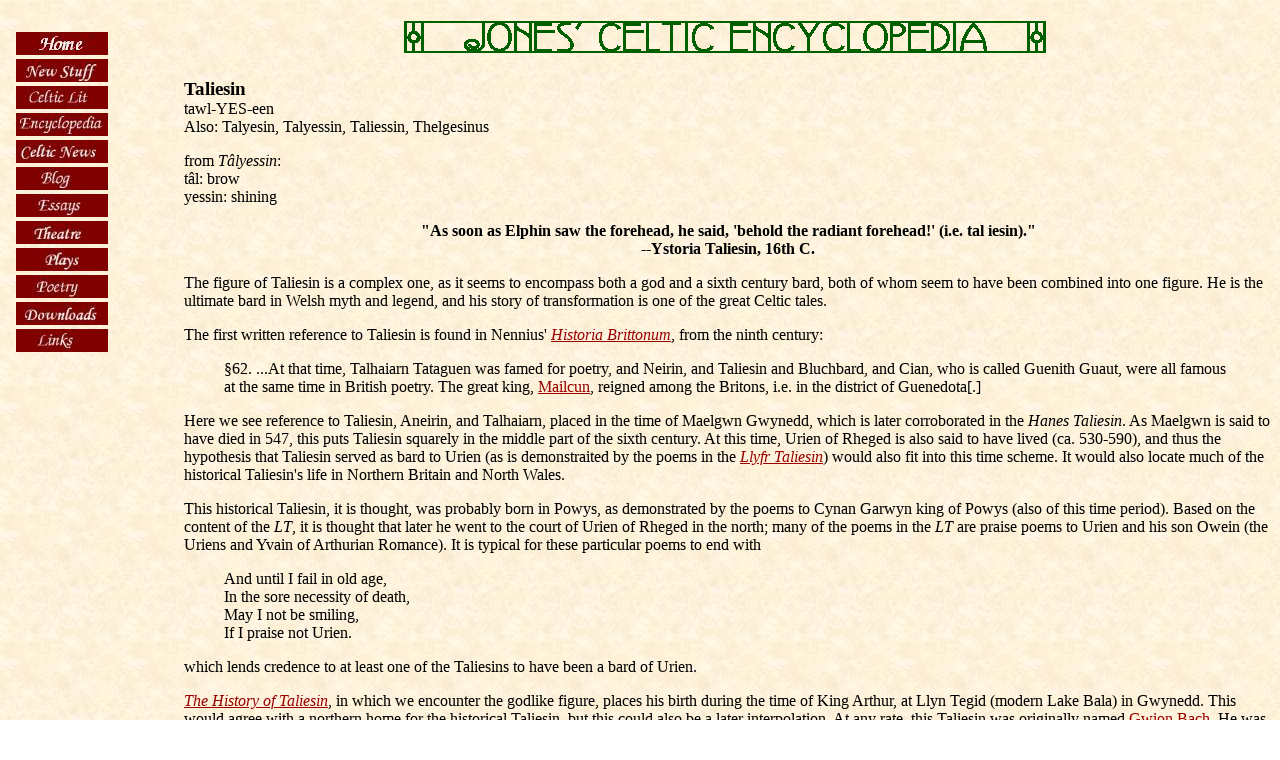

--- FILE ---
content_type: text/html
request_url: http://www.ancienttexts.org/library/celtic/jce/taliesin1.html
body_size: 15396
content:
<!DOCTYPE html PUBLIC "-//W3C//DTD XHTML 1.0 Strict//EN"
"http://www.w3.org/TR/xhtml1/DTD/xhtml1-strict.dtd">
<html>
<head>
<title>Taliesin</title>
  <link rel="shortcut icon" href="http://www.maryjones.us/pics/favicon.ico">
  <link rel="stylesheet" href="http://www.maryjones.us/style.css">
  <Content-Type: text/html; charset=iso-8859-1>
</head>

<BODY BACKGROUND="../pics/parch.jpg">

<!-- Site navigation menu -->
<ul class="navbar">
  <li><a href="../index.html"><img src="../pics/home.jpg" alt="Home"></a>
  <li><a href="../new.html"><img src="../pics/new.jpg" alt="New Stuff"></a>
  <li><a href="../ctexts/index.html"><img src="../pics/clc.jpg" alt="Celtic Literature Collective"></a>
  <li><a href="jce_index.html"><img src="../pics/jce.jpg" alt="Jones' Celtic Encyclopedia"></a>
  <li><a href="../news.html"><img src="../pics/news.jpg" alt="Celtic News Update"></a>
  <LI><a href="../blog/index.html"><img src="../pics/blog.jpg" alt="Sound and Fury Blog"></a>
  <li><a href="../essays/index.html"><img src="../pics/essays.jpg" alt="Essays"></a>
  <li><a href="http://www.maryjones.us/theater/index.html"><img src="../pics/theatre.jpg" alt="Theater Work"></a>
  <li><a href="http://www.maryjones.us/theater/plays.html"><img src="../pics/plays.jpg" alt="Plays"></a>
  <li><a href="http://www.maryjones.us/poems/index.html"><img src="../pics/poetry.jpg" alt="Poetry"></a>
  <li><a href="../downloads/downloads.html"><img src="../pics/downloads.jpg" alt="Downloads"></a>
  <li><a href="../links.html"><img src="../pics/links.jpg" alt="Links"></a>
</ul>

<!-- Main content -->

<P align="center"><IMG SRC="jcetitle.gif">
<p><b><big>Taliesin</b></big><br>
tawl-YES-een<br>
Also: Talyesin, Talyessin, Taliessin, Thelgesinus

<p>from <i>T�lyessin</i>:<br>
t�l: brow<br>
yessin: shining

<p align="center"><B>"As soon as Elphin saw the forehead, he said, 'behold the radiant forehead!' (i.e. tal iesin)."<br>
--Ystoria Taliesin, 16th C.</p></B>

<p>The figure of Taliesin is a complex one, as it seems to encompass both a god and a sixth century bard, both of whom seem to have been combined into one figure.  He is the ultimate bard in Welsh myth and legend, and his story of transformation is one of the great Celtic tales.

<p>The first written reference to Taliesin is found in Nennius' <i><a href="historiabrittonum.html">Historia Brittonum</i></a>, from the ninth century:

<blockquote>�62. ...At that time, Talhaiarn Tataguen was famed for poetry, and Neirin, and Taliesin and Bluchbard, and Cian, who is called Guenith Guaut, were all famous at the same time in British poetry. The great king, <a href="maelgwn.html">Mailcun</a>, reigned among the Britons, i.e. in the district of Guenedota[.]
</blockquote>

Here we see reference to Taliesin, Aneirin, and Talhaiarn, placed in the time of Maelgwn Gwynedd, which is later corroborated in the <i>Hanes Taliesin</i>.  As Maelgwn is said to have died in 547, this puts Taliesin squarely in the middle part of the sixth century.  At this time, Urien of Rheged is also said to have lived (ca. 530-590), and thus the hypothesis that Taliesin served as bard to Urien (as is demonstraited by the poems in the <i><a href="taliesin2.html">Llyfr Taliesin</i></a>) would also fit into this time scheme. It would also locate much of the historical Taliesin's life in Northern Britain and North Wales.

<p>This historical Taliesin, it is thought, was probably born in Powys, as demonstrated by the poems to Cynan Garwyn king of Powys (also of this time period). Based on the content of the <i>LT</i>, it is thought that later he went to the court of Urien of Rheged in the north; many of the poems in the <i>LT</i> are praise poems to Urien and his son Owein (the Uriens and Yvain of Arthurian Romance).  It is typical for these particular poems to end with 

<blockquote>
And until I fail in old age,<br>
In the sore necessity of death,<br>
May I not be smiling,<br>
If I praise not Urien.</blockquote>

which lends credence to at least one of the Taliesins to have been a bard of Urien.

<p><i><a href="../ctexts/taliesin.html">The History of Taliesin</i></a>, in which we encounter the godlike figure, places his birth during the time of King Arthur, at Llyn Tegid (modern Lake Bala) in Gwynedd.  This would agree with a northern home for the historical Taliesin, but this could also be a later interpolation.  At any rate, this Taliesin was originally named <a href="gwion.html">Gwion Bach</a>.  He was a boy recruited to stir the magic cauldron of inspiration, belonging to the witch <a href="cerridwen.html">Cerridwen</a>.  In this cauldron was a potion that would make Cerridwen's son Afagddu into the wisest man in Britian; unfortunately, three drops splattered out while Gwion was stirring it, and he instinctually stuck them in his mouth.  These were the three drops of <i><a href="awen.html">awen</a></i>, which resulted in Gwion's enlightenment.  Upon learing this, Cerridwen pursues him; they go through numerous shapeshifting phases, until finally he is a grain of corn and she is a hen who eats him.  This impregnates Cerridwen, who gives birth to the boy and sets him out to sea.  He is then found by Elphin, son of Gwyddno Garanhir, who raises the boy and names him "Taliesin" for the radient brow the infant posesses.  The infant is preternaturally gifted, able to speak at birth, and at thirteen is able to win a contest against Maelgwn's bards.


<p>The early portion, wherein his <i>awen</i> is gained from Cerridwen's cauldron, is also seen in the Llyfr Taliesin:
<blockquote>
I will address my Lord,<br>
To consider the Awen.<br>
What brought necessity<br>
Before the time of Cerridwen.<br>
<a href="../ctexts/t09.html">The Childhood Achievements of Taliesin</a>

<p>Shall not my chair be defended from the cauldron of Cerridwen?<br>
May my tongue be free in the sanctuary of the praise of Gogyrwen.<br>
<a href="../ctexts/t14.html">Song Before the Sons of Lly</a>

<p>There will be a slaughter, let there be the speech of Avagddu.<BR>
<a href="../ctexts/t07.html">The Hostile Confederacy</a></blockquote>

<P>While the subject of his delivering of Elphin from prison is also explored in the poems:

<blockquote>
I am Taliesin,<br>
I will delineate the true lineage<br>
Continuing until the end,<br>
In the pattern of Elphin.<br>
<a href="../ctexts/t07.html">The Hostile Confederacy</a>

<p>A task deep (and) pure<br>
To liberate Elphin.<br>
<a href="../ctexts/t15.html">The Chair of the Sovereign</a></blockquote>

<P>There is even the rather curious two stanzas in the <i>Black Book of Carmarthen</i>'s <a href="../ctexts/bbc19.html">"Stanzas of the Graves"</a> which would seem to indicate that it originally was penned as if by Taliesin:

<blockquote>Truly did Elffin bring me<br>
To try my primitive bardic lore<br>
Over a chieftain--<br>
The grave of Rwvawn with the imperious aspect.</blockquote>

<P>This is not the only poem connected to Taliesin in that manuscript; a portion of <a href="../ctexts/t21.html">"Tenby"</a> is also there, as well as a poem called <a href="../ctexts/bbc35.html">"The Dialogue of Taliesin and Ugnach"</a>.

<p>Then there is the mythical history of Taliesin given in the <i>Llyfr Taliesin</i>, wherein he claims relationships with Pryderi, Pwyll, Gwydion, Math, and Lleu--all different and at times opposed figures in Welsh mythology.  A small--and I do mean <i>small</i>--example of mythological persons in the <i>Llyfr Taliesin</i> shows the following:

<blockquote>
I was enchanted by Math,<br>
Before I became immortal,<br>
I was enchanted by Gwydyon<br>
The great purifier of the Brython<br>
<a href="../ctexts/t08.html">The Battle of the Trees</a>

<p>I have been in the battle of Godeu, with Lleu and Gwydion,<br>
They changed the form of the elementary trees and sedges.<br>
I have been with Bran in Ireland.<br>
I saw when Morddwydtyllon was killed.<br>
[snip]<br>
Complete is my chair in Caer Siddi,<br>
No one will be afflicted with disease or old age that may be in it.<br>
Manawyddan and Pryderi know it.<br>
<a href="../ctexts/t14.html">Song Before the Sons of Llyr</a>

<p>Math and Eunyd, skilful with the magic wand, freed the elements.<br>
In the life of Gwydion and Amaethon, there was counsel.<br>
<a href="../ctexts/t45.html">The Death-Song of Aeddon</a></blockquote>

And then there is his <a href="../ctexts/t43.html">elegy for Dylan eil Ton</a>, Lleu's twin.  As for his assocation with Gwydion, Math, and Lleu, it is also interesting to note that in the Latin history of the Breton king St. Iudicael, "Taliosinus bardus filius Donis"--that is, Taliesin the bard, son of Don--appears, having been visiting with <a href="gildas.html">St. Gildas</a> (it is interesting to note that in the <i>Vita Merlini</i>, Taliesin is also said to have just returned from Brittany, having studied with Gildas).  He acts as a prophet, certainly fitting his mythology.  Other figures referenced in the Llyfr Taliesin include Myrddin, Arthur, Arianrhod, Owein ap Urien, and other figures familiar (and some not so familiar) from the <i>Mabinogion</i> and elsewhere.

<p>There is also reference to Taliesin in the <i>Mabinogi</i>, wherein he is listed among the seven survivors of the Battle of Ireland; he is in the company of the Blessed Head of <a href="bran.html">Bendigedfr�n</a>, in the story of "<a href="branwen2.html">Branwen uerch Lyr</a>".  This story, when in context of the rest of the Red Book of Hergest, would take place around the end of the first century BCE; thus, we see a Taliesin active some five or six hundred years before the supposed days of Gwion, and it associates him with heroes from southern Wales, not necessarily northern Wales.  This could, of course, be an interpolation (there is no other mention of Taliesin in the Four Branches), but it could also point to his god-like status, for the poems of the <i>LT</i> also indicate the belief that Taliesin has lived in many times and incarnations.

<P><B>The Mythical Taliesin</B><BR>
As a god, Taliesin is similar to Fionn MacCumhill, who gained knowledge from the Salmon of Wisdom. He is a shape-shifter, and is often associated with the Children of Llyr. His original name was Gwion Bach--literally, "Fair Boy"--"Gwion" and "Fionn" are the same name, but in different branches of the Celtic languages. However, upon drinking the magic potion of Cerridwen, he became enlightend--"gained <I><a href="awen.html">awen</a></i>" (poetic inspiration), much like Fionn's eating of the salmon of wisdom; both became enlightened by sticking their burning thumbs in their mouths.

<p><b>The Historical Taliesin</b><br>
A 6th century bard, possibly from Powes in Wales, but later migrated to Rheged where he became the court bard to Urien of Rheged and friend of Owain (the Arthurian Yvain/Ywein).  This Taliesin is said in some manuscripts to have been the son of a St. Henwg and descended of <a href="llyr.html">Llyr</a>, and to have raised the church Llanhenwg at Carleon. He is said to have been at the battle of Catterick (The Gododdin), and comforted <a href="merlin.html">Merlin/Myrddin</a> at the Battle of Arthuret. His son is said to be variously named <a href="adaon.html">Aeddon, Adaon, or Afaon</a>.

<P>In these traditions (preserved in manuscripts which may or may not have been forgeries of Iolo Morgannwg), Taliesin is originally the bard of Urien; as he is out fishing one day with Elffin ap Urien, a storm comes up, and his coricle is washed up on the shore of Gwyddno Garanhir's lands.  In another version, he is (like St. Patrick) kidnapped by Irish pirates, but escapes to Gwyddno's kingdom.

<p><b>The Literary Taliesin</b><br>
An anonymous scribe who composed poems in the 9th century and took on the persona of both the mythical and historical. From him come the majority of the poems in <i><a href="taliesin2.html">The Book of Taliesin</i></a>, dating to the thirteenth century.

<p>The amalgamation of these different Taliesins has also been seen in fantasy literature; in the Prydain Chronicles, Taliesin is Chief Bard of Prydain and leader of the bardic college--much in line with his medieval character. He is the one who gave Fflewddur Fflam the truthful harp, and it was his son Adaon who was killed in <i>The Black Cauldron</i> (book, not film).  In Susan Cooper's <i>The Dark is Rising</i> series, he is bard of Gwyddno Garanhir in <i>The Silver on the Tree</i>. Also called Gwion, he helps Will Stanton and Bran Davies gain the sword Eirias and end the enchantment on Gwyddno and his submerged realm.</p>

<P>To say that Taliesin was a bard is to admit that what we know of the status of "bard" in the sixth and seventh century is very small. Originally, bards were a subset of the druids, the priestly caste of the Celts. As such, they had a religious and social function. What of this function continued into the Christian era is up to debate. Certainly, even in the very late <I>Llyfr Taliesin</I>, which was presumed to have been transcribed at a monestary (Strata Florida is the general supposition), yet the poems are filled with allusions to gods and druids. One doubts that the monks were ignorant of the original role of the bards. However, whether this reflects the role of the historical Taliesin is unknown.

<hr width="250">

<p><b>Editions of Taliesin's Poetry</b>

<p><i>Facsimile & text of the Book of Taliesin</i>. ed., amended, & tr. by J. Gwenogvryn Evans. Llanbedrog (N. Wales) : [s.n.], 1910.

<p><i>Poems from the Book of Taliesin</i>. ed., amended, & tr. by J. Gwenogvryn Evans. Tremvan, Llanbedrog, N. Wales : [n. p.], 1915.

<p>Skene, W.F. <i>The Four Ancient Books of Wales</i>. Edinburgh, Edmonston and Douglas, 1868.

<p>Williams, Ifor. <i>Canu Taliesin</i>.  English version by J. E. Caerwyn Williams. Dublin: Dublin Institute for Advanced Studies, 1968.

<p>-------- <i>Armes Prydein Vawr : the prophecy of Britain from the Book of Taliesin</i>. English version by Rachel Bromwich. Dublin : Dublin Institute for Advanced Studies, 1972.

<p><hr width="150">
<p><b>Other Sources</b>

<p>Anonymous. "De Sancto Iudicaelo rege Historia." trans. John Carey. <i>The Celtic Heroic Age</i>. 2003.

<P>---------. <I>The Mabinogion</I>. trans. and ed. Lady Charlotte Guest. 1848. reprint: London: J.M. Dent. 1932.

<P>Ford, Patrick. <I>The Mabinogi and Other Medieval Welsh Tales</I>. Berkeley : University of California Press, 1977.

<P>--------. <I>Ystoria Taliesin.</I> Cardiff: Board of Celtic Studies, UWP, 1991.

<P>Geoffrey of Monmouth. <I>The Life of Merlin</I>. ed. and trans. Basile Clarke.  Cardiff: UWP, 1967.


<P align="center"><img src="jcebar.gif"><BR>
<b><a href="jce_t.html">Back to "T"</a> | <a href="jce_index.html">Back to JCE</a><br>
<a href="jce_index.html">Home</a></p>
<P>
<p align="center">Mary Jones � 2004</p>

<script>
  (function(i,s,o,g,r,a,m){i['GoogleAnalyticsObject']=r;i[r]=i[r]||function(){
  (i[r].q=i[r].q||[]).push(arguments)},i[r].l=1*new Date();a=s.createElement(o),
  m=s.getElementsByTagName(o)[0];a.async=1;a.src=g;m.parentNode.insertBefore(a,m)
  })(window,document,'script','//www.google-analytics.com/analytics.js','ga');

  ga('create', 'UA-47063811-4', 'ancienttexts.org');
  ga('send', 'pageview');

</script>
</BODY>
</html>

--- FILE ---
content_type: text/css
request_url: http://www.maryjones.us/style.css
body_size: 580
content:
  body {
    padding-left: 11em;
    font-family: Andron Scriptor Web, Andron Scriptor W1, Code2000, Caslon Old Face BT, Chrysanthi, Gentium, Garamond, Georgia, "Times New Roman",
          Times, serif;
    color: black;
    background: "parch.jpg" }
  ul.navbar {
    list-style-type: none;
    padding: 0;
    margin: 0;
    position: absolute;
    top: 2em;
    left: 1em;
    width: 9em }
  h1 {
    font-family: Helvetica, Geneva, Arial,
          SunSans-Regular, sans-serif }
  ul.navbar li {
    background: "parch.jpg";
    margin: 0em 0;
    padding: 0em; }
  ul.navbar a {
    text-decoration: none }
  a:link {
    color: #990000 }
  a:visited {
    color: green }
  address {
    margin-top: 2em;
    padding-top: 2em;
    border-top: thin dotted }
  function mobileDevice()
    {
    $type = $_SERVER['HTTP_USER_AGENT'];
    if(strpos((string)$type, “Windows Phone”) != false || strpos((string)$type, “iPhone”) != false || strpos((string)$type, “Android”) != false)
    return true;
    else
    return false;
    }
    if(mobileDevice() == true)
    header(‘Location: http://www.maryjones.us/mobile.html‘);